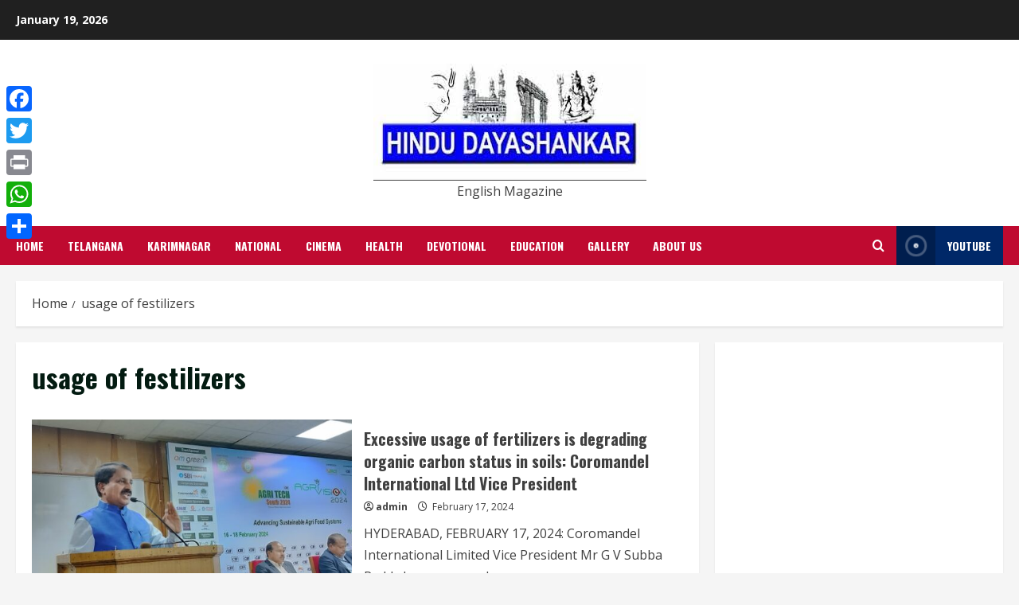

--- FILE ---
content_type: text/html; charset=utf-8
request_url: https://www.google.com/recaptcha/api2/aframe
body_size: 267
content:
<!DOCTYPE HTML><html><head><meta http-equiv="content-type" content="text/html; charset=UTF-8"></head><body><script nonce="fuPDXG1KtY5YDeox4-YBvw">/** Anti-fraud and anti-abuse applications only. See google.com/recaptcha */ try{var clients={'sodar':'https://pagead2.googlesyndication.com/pagead/sodar?'};window.addEventListener("message",function(a){try{if(a.source===window.parent){var b=JSON.parse(a.data);var c=clients[b['id']];if(c){var d=document.createElement('img');d.src=c+b['params']+'&rc='+(localStorage.getItem("rc::a")?sessionStorage.getItem("rc::b"):"");window.document.body.appendChild(d);sessionStorage.setItem("rc::e",parseInt(sessionStorage.getItem("rc::e")||0)+1);localStorage.setItem("rc::h",'1768861560118');}}}catch(b){}});window.parent.postMessage("_grecaptcha_ready", "*");}catch(b){}</script></body></html>